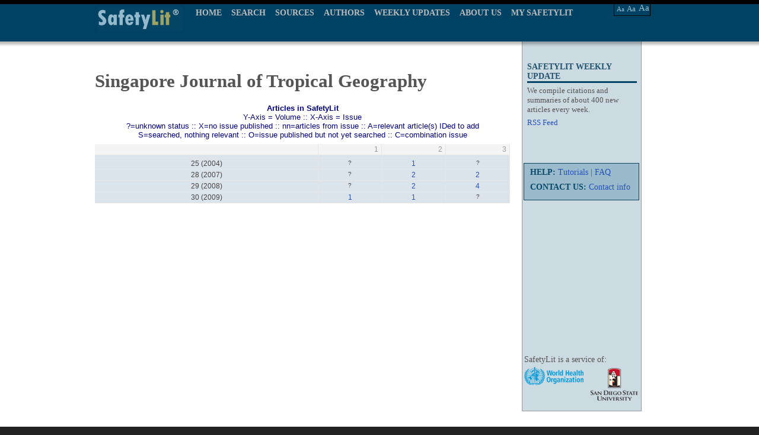

--- FILE ---
content_type: text/html; charset=UTF-8
request_url: https://safetylit.org/week/journal_matrix.php?id=14862
body_size: 3626
content:
<!DOCTYPE html PUBLIC "-//W3C//DTD XHTML 1.0 Transitional//EN" "http://www.w3.org/TR/xhtml1/DTD/xhtml1-transitional.dtd">
<html xmlns="http://www.w3.org/1999/xhtml">
<head>
<meta http-equiv="Content-Type" content="text/html; charset=UTF-8" />
<link rel="stylesheet" type="text/css" href="../css/safetylit_new.css"  />
<link rel="stylesheet" type="text/css" href="../css/grid_view_scroll.css"  />
<script type="text/javascript" src="../js/jquery.js"></script>
<script type="text/javascript" src="../js/gridviewscroll.js"></script>
<title>SafetyLit: Journal Grid :: Singapore Journal of Tropical Geography</title>
<meta http-equiv="Content-Language" content="en-us" />
<meta http-equiv="Content-Type" content="text/html; charset=UTF-8" />
<meta http-equiv="pragma" content="no-cache" />
<meta name="robots" content="all" />
<meta name="author" content="David Lawrence" />
<meta name="Copyright" content="2004, SDSU School of Health" />
<meta name="keywords" content="injury prevention, accident prevention, Safety Literature, safety research, injury control, safety, ergonomics, human factors, falls, violence prevention, suicide prevention, poison control, poisoning prevention, pedestrian safety, injury research, home safety, occupational safety, bicycle safety, traffic safety, safety abstracts" />
<meta name="description" content="Offers updates of injury research and prevention literature and a searchable archive of journal articles published beginning in 1900. SafetyLit contains no advertising and there are no fees for use." />
<meta http-equiv="pics-label" content="(pics-1.1 &quot;http://www.icra.org/ratingsv02.html&quot; l gen true for &quot;https://www.safetylit.org&quot; r (cz 1 lz 1 nz 1 oz 1 vz 1) &quot;http://www.rsac.org/ratingsv01.html&quot; l gen true for &quot;https://www.safetylit.org&quot; r (n 0 s 0 v 0 l 0))" />
<link rel="meta" href="https://www.safetylit.org/labels.rdf" type="application/rdf+xml" title="ICRA labels" />
<meta http-equiv="imagetoolbar" content="false" />
<meta name="MSSmartTagsPreventParsing" content="true" />
<link rel="icon" type="image/png"  href="https://www.safetylit.org/images/sl-favicon.png" />
<style type="text/css">
table.ygrp-mcal {
  font:80% verdana, arial, helvetica, sans-serif;
  margin:auto;
}
/*table.ygrp-mcal th {
  font-weight:normal;
  text-align:center;
}
table.ygrp-mcal th.year {
  padding-right:5px;
}
table.ygrp-mcal th.month {
  padding:3px;
}*/
table.ygrp-mcal td {
  vertical-align:top;
  text-align:center;
  background:#DBE3EB;
  /*padding:3px;*/
  font:100% verdana, arial, helvetica, sans-serif;
}
#jlist .info
{
    FONT-FAMILY: Verdana, arial, helvetica, sans-serif;
    COLOR: Navy; FONT-WEIGHT: normal; FONT-SIZE: .83em;
    text-align: center; margin: 0px; margin-bottom: 8px;
}
</style>
	<script type="text/javascript">
        /*var gridViewScroll = null;
        window.onload = function () {
            gridViewScroll = new GridViewScroll({
                elementID: "gvMain",
                width: 700,
                height: 350,
                freezeColumn: true,
                freezeFooter: false,
                freezeColumnCssClass: "GridViewScrollItemFreeze",
                freezeFooterCssClass: "GridViewScrollFooterFreeze",
                freezeHeaderRowCount: 1,
                freezeColumnCount: 1
            });
            gridViewScroll.enhance();
        }*/
    </script>
</head>
<body>
<div id="wrapper">
 				<script type="text/javascript" src="../js/menu.js"></script>
<style>
	#menu #nav a.current {
		color: #FFFFFF;
	}
</style>
<!--[if IE 7]>
<link rel="stylesheet" type="text/css" href="../css/customie7.css"  />
<![endif]-->
<!--[if IE 8]>
<link rel="stylesheet" type="text/css" href="../css/customie8.css"  />
<![endif]-->
<div id="template-top-bg">
	<div id="template-top-bg-box">
		<div id="logo">
			<a href="../index.htm"><div class="header-logo" ></div></a>
		</div>
		<div id="menu">
			<ul id="nav">
				<li>
					<a href="../index.htm">HOME</a>
				</li>
				<li>
					<a href="/citations/index.php?fuseaction=citations.archivesearch" >SEARCH</a>
					<ul style="display: none;" id="bool_id">
						<div class="left-line"></div>
						<li>
							<a href="/citations/index.php?fuseaction=citations.archivesearch">BOOLEAN SEARCH</a>
						</li>
						<li>
							<a href="/thes/index.php" >THESAURUS</a>
						</li>
					</ul>
				</li>
				<li>
					<a href="/week/journals.php" >SOURCES</a>
					<!-- <ul style="display: none;" id="source_id">
						<div class="left-line"></div>
						<li>
							<a href="/week/journals.php">BY JOURNALS</a>
						</li>
						<li>
							<a href="/week/j-abbrev.php">BY ABBREVATION</a>
						</li>
					</ul> -->
				</li>
				<li>
					<a href="/citations/index.php?fuseaction=citations.authorbrowse" >AUTHORS</a>
				</li>
				<li>
					<a href="/archive.php" >WEEKLY UPDATES</a>
					<ul style="display: none;" id="weekly_id">
						<div class="left-line"></div>
						<li>
							<a href="/archive.php">UPDATE BULLETIN (PDF)</a>
						</li>
						<li>
							<a href="/citations">UPDATE BULLETIN (WEB)</a>
						</li>
					</ul>
				</li>
				<li>
					<a href="/about.htm" >ABOUT US</a>
				</li>
				<li>
					<a href="/citations/index.php?fuseaction=citations.customsearch" >MY SAFETYLIT</a>
				</li>
			</ul>
		</div>
		<div class="menu-right-fonts">
				<div class="font-main">
				<div class="right-fonts-a1" align="center">
					<a href="#" alt="Change type size" title="Change type size" class="decreaseFont">Aa</a>
				</div>
				<div class="right-fonts-a2" align="center">
					<a href="#" alt="Change type size" title="Change type size" class="resetFont">Aa</a>
				</div>
				<div class="right-fonts-a3" align="center">
					<a href="#" alt="Change type size" title="Change type size" class="increaseFont">Aa</a>
				</div>
			</div>
		</div>
	</div>
</div>
				<div id="content-abstract">
					<div id="content-plceholder-box">
						<div id="container">
						   <div id="inner">
						       <div class="abstract-col1">
	<div class="abstract-colum3">
		<div class="repeater"></div>
		<div class="top-right-nav">
			<h3>SAFETYLIT WEEKLY UPDATE</h3>
			<div>
				We compile citations and summaries of about 400 new articles every week.
			</div>
			 <a href="/rss-feeds.php">RSS Feed</a> <br /><br />
			
			<!-- 
			<div align="center"><strong>Keep SafetyLit Alive</strong><br /><p><a href="https://donatenow.networkforgood.org/SafetyLit?code=SafetyLit0" target="donate"><strong><font size="+2" color="blue">Click to Donate Now</font></strong></a><br /><font size="-3">Your donation is safe and secure through the services of "Network for Good" a fund-raising platform for charities.<br />
			<br /></font></p></div>
			-->
		</div>
		<div id="top2-right-nav">
			<div class="main-border">
				<div>
					<strong>HELP: </strong><a href="/tutorials.htm"> Tutorials</a> | <a href="/faq.html">FAQ</a>
				</div>
				<div>
					<strong>CONTACT US: </strong><a href="/contact.htm">Contact info</a>	</div>		
			</div>
			<div style="border:#900 solid 1px; height:400px; width:200px;"></div>
		</div>

		<div id="boolean-footer-logos">
                  <div id="logo_2"></div>

                  <div class="logo_1">
                    <span>SafetyLit is a service of:</span>
                  </div>
                </div>
		<div class="top2-right-nav2"></div>
	</div>
</div>
						  <div class="abstract-about-col2">
							 	  	<div class="top-middle-text">
							 	  	<div id="jlist">
<h1>Singapore Journal of Tropical Geography</h1>
<div class='info'><b>Articles in SafetyLit</b> <br /> Y-Axis = Volume :: X-Axis = Issue <br />?=unknown status :: X=no issue published :: nn=articles from issue :: A=relevant article(s) IDed to add<br />S=searched, nothing  relevant :: O=issue published but not yet searched :: C=combination issue</div><div style='max-height: 500px; max-width: 700px; overflow: auto;'><table id='gvMain' class='ygrp-mcal' cellspacing='0' style='width: 100%; border-collapse: collapse;'><tr class='GridViewScrollHeader'><th>&nbsp;</th><th class='month'>1</th><th class='month'>2</th><th class='month'>3</th></tr><tr class='GridViewScrollItem'><td></td><td></td><td></td><td></td></tr><tr class='GridViewScrollItem'><td class='year'>25 (2004)</td><td title='volume: 25 (2004) | issue: 1' style='cursor: pointer;'><span style='font-size:10px;'>?</span></td><td title='volume: 25 (2004) | issue: 2' style='cursor: pointer;'><a href='journal_vi_articles.php?jid=14862&vol=25 (2004)&iss=2' target='_blank'>1</a></td><td title='volume: 25 (2004) | issue: 3' style='cursor: pointer;'><span style='font-size:10px;'>?</span></td></tr><tr class='GridViewScrollItem'><td class='year'>28 (2007)</td><td title='volume: 28 (2007) | issue: 1' style='cursor: pointer;'><span style='font-size:10px;'>?</span></td><td title='volume: 28 (2007) | issue: 2' style='cursor: pointer;'><a href='journal_vi_articles.php?jid=14862&vol=28 (2007)&iss=2' target='_blank'>2</a></td><td title='volume: 28 (2007) | issue: 3' style='cursor: pointer;'><a href='journal_vi_articles.php?jid=14862&vol=28 (2007)&iss=3' target='_blank'>2</a></td></tr><tr class='GridViewScrollItem'><td class='year'>29 (2008)</td><td title='volume: 29 (2008) | issue: 1' style='cursor: pointer;'><span style='font-size:10px;'>?</span></td><td title='volume: 29 (2008) | issue: 2' style='cursor: pointer;'><a href='journal_vi_articles.php?jid=14862&vol=29 (2008)&iss=2' target='_blank'>2</a></td><td title='volume: 29 (2008) | issue: 3' style='cursor: pointer;'><a href='journal_vi_articles.php?jid=14862&vol=29 (2008)&iss=3' target='_blank'>4</a></td></tr><tr class='GridViewScrollItem'><td class='year'>30 (2009)</td><td title='volume: 30 (2009) | issue: 1' style='cursor: pointer;'><a href='journal_vi_articles.php?jid=14862&vol=30 (2009)&iss=1' target='_blank'>1</a></td><td title='volume: 30 (2009) | issue: 2' style='cursor: pointer;'><a href='journal_vi_articles.php?jid=14862&vol=30 (2009)&iss=2' target='_blank'>1</a></td><td title='volume: 30 (2009) | issue: 3' style='cursor: pointer;'><span style='font-size:10px;'>?</span></td></tr></table></div></div>
            <br/>
							 	  	</div>
						  </div>

						   </div>
						</div>
					 </div>
					  </div>
<script type="text/javascript">var gaPageToTrack = "/week/journal_matrix.php?id=14862";</script>

				  <div id="template-footer-bg">
	<div class="template-footer-bg-box" >
		<div class="template-footer-menu-left">
			<a href="/attributions.htm">Attributions</a> | <a href="/sitemap.html">Sitemap</a> | <a href="/terms.htm">Terms &amp; Conditions</a> | <a href="/copyright.htm">Copyright</a> | <a href="/privacy.htm">Privacy</a>
		</div>
		<div class="template-footer-text-right">
			<label>Injury Prevention Literature Update &amp; Archive Database
				<br/>
				Preventing Injuries by Providing Information</label>
		</div>
		<div id="template-border-footer-Left"></div>
		<div id="template-border-footer-Right"></div>
	</div>
</div>
<!-- google analytics code-->
<script type="text/javascript">
var gaJsHost = (("https:" == document.location.protocol) ? "https://ssl." : "http://www.");
document.write(unescape("%3Cscript src='" + gaJsHost + "google-analytics.com/ga.js' type='text/javascript'%3E%3C/script%3E"));
</script>
<script type="text/javascript">
var gaPageToTrack;
var pageTracker = _gat._getTracker("UA-5324509-1");
if (gaPageToTrack) {
    pageTracker._trackPageview(gaPageToTrack);
} else {
    pageTracker._trackPageview();
}
</script></div>
</body>
</html>


--- FILE ---
content_type: text/css
request_url: https://safetylit.org/css/grid_view_scroll.css
body_size: 294
content:
.GridViewScrollHeader TH, .GridViewScrollHeader TD {
    padding: 2px 5px;
    font-weight: normal;
    white-space: nowrap;
    border-right: 1px solid #e6e6e6;
    border-bottom: 1px solid #e6e6e6;
    background-color: #F4F4F4;
    color: #999999;
    text-align: right;
    vertical-align: bottom;
}

.GridViewScrollItem TD {
    padding: 2px 5px;
    white-space: nowrap;
    border-right: 1px solid #e6e6e6;
    border-bottom: 1px solid #e6e6e6;
    background-color: #FFFFFF;
    color: #444444;
}

.GridViewScrollItemFreeze TD {
    padding: 2px 5px;
    white-space: nowrap;
    border-right: 1px solid #e6e6e6;
    border-bottom: 1px solid #e6e6e6;
    background-color: #FAFAFA;
    color: #444444;
}

.GridViewScrollFooterFreeze TD {
    padding: 2px 5px;
    white-space: nowrap;
    border-right: 1px solid #e6e6e6;
    border-top: 1px solid #e6e6e6;
    border-bottom: 1px solid #e6e6e6;
    background-color: #F4F4F4;
    color: #444444;
}

#gvMain_Content_Fixed {
	-webkit-overflow-scrolling:touch;
}

--- FILE ---
content_type: application/javascript
request_url: https://safetylit.org/js/gridviewscroll.js
body_size: 4036
content:
/*
 * GridViewScroll with jQuery v1.0.0.3
 * http://gridviewscroll.aspcity.idv.tw/

 * Copyright (c) 2017 Likol Lee
 * Released under the MIT license

 * Permission is hereby granted, free of charge, to any person obtaining a copy of this software and associated documentation files (the "Software"), to deal in the Software without restriction, including without limitation the rights to use, copy, modify, merge, publish, distribute, sublicense, and/or sell copies of the Software, and to permit persons to whom the Software is furnished to do so, subject to the following conditions:

 * The above copyright notice and this permission notice shall be included in all copies or substantial portions of the Software.

 * THE SOFTWARE IS PROVIDED "AS IS", WITHOUT WARRANTY OF ANY KIND, EXPRESS OR
 * IMPLIED, INCLUDING BUT NOT LIMITED TO THE WARRANTIES OF MERCHANTABILITY,
 * FITNESS FOR A PARTICULAR PURPOSE AND NONINFRINGEMENT. IN NO EVENT SHALL THE
 * AUTHORS OR COPYRIGHT HOLDERS BE LIABLE FOR ANY CLAIM, DAMAGES OR OTHER
 * LIABILITY, WHETHER IN AN ACTION OF CONTRACT, TORT OR OTHERWISE, ARISING FROM,
 * OUT OF OR IN CONNECTION WITH THE SOFTWARE OR THE USE OR OTHER DEALINGS IN
 * THE SOFTWARE.
 */
var GridViewScrollOptions = /** @class */ (function () {
    function GridViewScrollOptions() {
    }
    return GridViewScrollOptions;
}());
var GridViewScrollScrollPosition = /** @class */ (function () {
    function GridViewScrollScrollPosition() {
    }
    return GridViewScrollScrollPosition;
}());
var GridViewScroll = /** @class */ (function () {
    function GridViewScroll(options) {
        this._initialized = false;
        if (options.elementID == null)
            options.elementID = "";
        if (options.width == null)
            options.width = "700";
        if (options.height == null)
            options.height = "350";
        if (options.freezeColumnCssClass == null)
            options.freezeColumnCssClass = "";
        if (options.freezeFooterCssClass == null)
            options.freezeFooterCssClass = "";
        if (options.freezeHeaderRowCount == null)
            options.freezeHeaderRowCount = 1;
        if (options.freezeColumnCount == null)
            options.freezeColumnCount = 1;
        this.initializeOptions(options);
    }
    GridViewScroll.prototype.initializeOptions = function (options) {
        this.GridID = options.elementID;
        this.GridWidth = options.width;
        this.GridHeight = options.height;
        this.FreezeColumn = options.freezeColumn;
        this.FreezeFooter = options.freezeFooter;
        this.FreezeColumnCssClass = options.freezeColumnCssClass;
        this.FreezeFooterCssClass = options.freezeFooterCssClass;
        this.FreezeHeaderRowCount = options.freezeHeaderRowCount;
        this.FreezeColumnCount = options.freezeColumnCount;
        this.OnScroll = options.onscroll;
    };
    GridViewScroll.prototype.enhance = function () {
        this.FreezeCellWidths = [];
        this.IsVerticalScrollbarEnabled = false;
        this.IsHorizontalScrollbarEnabled = false;
        if (this.GridID == null || this.GridID == "") {
            return;
        }
        this.ContentGrid = document.getElementById(this.GridID);
        if (this.ContentGrid == null) {
            return;
        }
        if (this.ContentGrid.rows.length < 2) {
            return;
        }
        if (this._initialized) {
            this.undo();
        }
        this._initialized = true;
        this.Parent = this.ContentGrid.parentNode;
        this.ContentGrid.style.display = "none";
        if (typeof this.GridWidth == 'string' && this.GridWidth.indexOf("%") > -1) {
            var percentage = parseInt(this.GridWidth);
            this.Width = this.Parent.offsetWidth * percentage / 100;
        }
        else {
            this.Width = parseInt(this.GridWidth);
        }
        if (typeof this.GridHeight == 'string' && this.GridHeight.indexOf("%") > -1) {
            var percentage = parseInt(this.GridHeight);
            this.Height = this.Parent.offsetHeight * percentage / 100;
        }
        else {
            this.Height = parseInt(this.GridHeight);
        }
        this.ContentGrid.style.display = "";
        this.ContentGridHeaderRows = this.getGridHeaderRows();
        this.ContentGridItemRow = this.ContentGrid.rows.item(this.FreezeHeaderRowCount);
        var footerIndex = this.ContentGrid.rows.length - 1;
        this.ContentGridFooterRow = this.ContentGrid.rows.item(footerIndex);
        this.Content = document.createElement('div');
        this.Content.id = this.GridID + "_Content";
        this.Content.style.position = "relative";
        this.Content = this.Parent.insertBefore(this.Content, this.ContentGrid);
        this.ContentFixed = document.createElement('div');
        this.ContentFixed.id = this.GridID + "_Content_Fixed";
        this.ContentFixed.style.overflow = "auto";
        this.ContentFixed = this.Content.appendChild(this.ContentFixed);
        this.ContentGrid = this.ContentFixed.appendChild(this.ContentGrid);
        this.ContentFixed.style.width = String(this.Width) + "px";
        if (this.ContentGrid.offsetWidth > this.Width) {
            this.IsHorizontalScrollbarEnabled = true;
        }
        if (this.ContentGrid.offsetHeight > this.Height) {
            this.IsVerticalScrollbarEnabled = true;
        }
        this.Header = document.createElement('div');
        this.Header.id = this.GridID + "_Header";
        this.Header.style.position = "relative";
        this.HeaderFixed = document.createElement('div');
        this.HeaderFixed.id = this.GridID + "_Header_Fixed";
        this.HeaderFixed.style.overflow = "hidden";
        this.Header = this.Parent.insertBefore(this.Header, this.Content);
        this.HeaderFixed = this.Header.appendChild(this.HeaderFixed);
        this.ScrollbarWidth = this.getScrollbarWidth();
        this.prepareHeader();
        this.calculateHeader();
        this.Header.style.width = String(this.Width) + "px";
        if (this.IsVerticalScrollbarEnabled) {
            this.HeaderFixed.style.width = String(this.Width - this.ScrollbarWidth) + "px";
            if (this.IsHorizontalScrollbarEnabled) {
                this.ContentFixed.style.width = this.HeaderFixed.style.width;
                if (this.isRTL()) {
                    this.ContentFixed.style.paddingLeft = String(this.ScrollbarWidth) + "px";
                }
                else {
                    this.ContentFixed.style.paddingRight = String(this.ScrollbarWidth) + "px";
                }
            }
            this.ContentFixed.style.height = String(this.Height - this.Header.offsetHeight) + "px";
        }
        else {
            this.HeaderFixed.style.width = this.Header.style.width;
            this.ContentFixed.style.width = this.Header.style.width;
        }
        if (this.FreezeColumn && this.IsHorizontalScrollbarEnabled) {
            this.appendFreezeHeader();
            this.appendFreezeContent();
        }
        if (this.FreezeFooter && this.IsVerticalScrollbarEnabled) {
            this.appendFreezeFooter();
            if (this.FreezeColumn && this.IsHorizontalScrollbarEnabled) {
                this.appendFreezeFooterColumn();
            }
        }
        var self = this;
        this.ContentFixed.onscroll = function (event) {
            var scrollTop = self.ContentFixed.scrollTop;
            var scrollLeft = self.ContentFixed.scrollLeft;
            self.HeaderFixed.scrollLeft = scrollLeft;
            if (self.ContentFreeze != null)
                self.ContentFreeze.scrollTop = scrollTop;
            if (self.FooterFreeze != null)
                self.FooterFreeze.scrollLeft = scrollLeft;
            if (self.OnScroll != null) {
                self.OnScroll(scrollTop, scrollLeft);
            }
        };
    };
    Object.defineProperty(GridViewScroll.prototype, "scrollPosition", {
        get: function () {
            var position = new GridViewScrollScrollPosition();
            position.scrollTop = this.ContentFixed.scrollTop;
            position.scrollLeft = this.ContentFixed.scrollLeft;
            return position;
        },
        set: function (gridViewScrollScrollPosition) {
            var scrollTop = gridViewScrollScrollPosition.scrollTop;
            var scrollLeft = gridViewScrollScrollPosition.scrollLeft;
            this.ContentFixed.scrollTop = scrollTop;
            this.ContentFixed.scrollLeft = scrollLeft;
            if (this.ContentFreeze != null)
                this.ContentFreeze.scrollTop = scrollTop;
            if (this.FooterFreeze != null)
                this.FooterFreeze.scrollLeft = scrollLeft;
        },
        enumerable: true,
        configurable: true
    });
    GridViewScroll.prototype.getGridHeaderRows = function () {
        var gridHeaderRows = new Array();
        for (var i = 0; i < this.FreezeHeaderRowCount; i++) {
            gridHeaderRows.push(this.ContentGrid.rows.item(i));
        }
        return gridHeaderRows;
    };
    GridViewScroll.prototype.prepareHeader = function () {
        this.HeaderGrid = this.ContentGrid.cloneNode(false);
        this.HeaderGrid.id = this.GridID + "_Header_Fixed_Grid";
        this.HeaderGrid = this.HeaderFixed.appendChild(this.HeaderGrid);
        this.prepareHeaderGridRows();
        for (var i = 0; i < this.ContentGridItemRow.cells.length; i++) {
            this.appendHelperElement(this.ContentGridItemRow.cells.item(i));
            this.appendHelperElement(this.HeaderGridHeaderCells[i]);
        }
    };
    GridViewScroll.prototype.prepareHeaderGridRows = function () {
        this.HeaderGridHeaderRows = new Array();
        for (var i = 0; i < this.FreezeHeaderRowCount; i++) {
            var gridHeaderRow = this.ContentGridHeaderRows[i];
            var headerGridHeaderRow = gridHeaderRow.cloneNode(true);
            this.HeaderGridHeaderRows.push(headerGridHeaderRow);
            this.HeaderGrid.appendChild(headerGridHeaderRow);
        }
        this.prepareHeaderGridCells();
    };
    GridViewScroll.prototype.prepareHeaderGridCells = function () {
        this.HeaderGridHeaderCells = new Array();
        for (var i = 0; i < this.ContentGridItemRow.cells.length; i++) {
            for (var rowIndex in this.HeaderGridHeaderRows) {
                var cgridHeaderRow = this.HeaderGridHeaderRows[rowIndex];
                var fixedCellIndex = 0;
                for (var cellIndex = 0; cellIndex < cgridHeaderRow.cells.length; cellIndex++) {
                    var cgridHeaderCell = cgridHeaderRow.cells.item(cellIndex);
                    if (cgridHeaderCell.colSpan == 1 && i == fixedCellIndex) {
                        this.HeaderGridHeaderCells.push(cgridHeaderCell);
                    }
                    else {
                        fixedCellIndex += cgridHeaderCell.colSpan - 1;
                    }
                    fixedCellIndex++;
                }
            }
        }
    };
    GridViewScroll.prototype.calculateHeader = function () {
        for (var i = 0; i < this.ContentGridItemRow.cells.length; i++) {
            var gridItemCell = this.ContentGridItemRow.cells.item(i);
            var helperElement = gridItemCell.firstChild;
            var helperWidth = parseInt(String(helperElement.offsetWidth));
            this.FreezeCellWidths.push(helperWidth);
            helperElement.style.width = helperWidth + "px";
            helperElement = this.HeaderGridHeaderCells[i].firstChild;
            helperElement.style.width = helperWidth + "px";
        }
        for (var i = 0; i < this.FreezeHeaderRowCount; i++) {
            this.ContentGridHeaderRows[i].style.display = "none";
        }
    };
    GridViewScroll.prototype.appendFreezeHeader = function () {
        this.HeaderFreeze = document.createElement('div');
        this.HeaderFreeze.id = this.GridID + "_Header_Freeze";
        this.HeaderFreeze.style.position = "absolute";
        this.HeaderFreeze.style.overflow = "hidden";
        this.HeaderFreeze.style.top = "0px";
        this.HeaderFreeze.style.left = "0px";
        this.HeaderFreeze.style.width = "";
        this.HeaderFreezeGrid = this.HeaderGrid.cloneNode(false);
        this.HeaderFreezeGrid.id = this.GridID + "_Header_Freeze_Grid";
        this.HeaderFreezeGrid = this.HeaderFreeze.appendChild(this.HeaderFreezeGrid);
        this.HeaderFreezeGridHeaderRows = new Array();
        for (var i = 0; i < this.HeaderGridHeaderRows.length; i++) {
            var headerFreezeGridHeaderRow = this.HeaderGridHeaderRows[i].cloneNode(false);
            this.HeaderFreezeGridHeaderRows.push(headerFreezeGridHeaderRow);
            var columnIndex = 0;
            var columnCount = 0;
            while (columnCount < this.FreezeColumnCount) {
                var freezeColumn = this.HeaderGridHeaderRows[i].cells.item(columnIndex).cloneNode(true);
                headerFreezeGridHeaderRow.appendChild(freezeColumn);
                columnCount += freezeColumn.colSpan;
                columnIndex++;
            }
            this.HeaderFreezeGrid.appendChild(headerFreezeGridHeaderRow);
        }
        this.HeaderFreeze = this.Header.appendChild(this.HeaderFreeze);
    };
    GridViewScroll.prototype.appendFreezeContent = function () {
        this.ContentFreeze = document.createElement('div');
        this.ContentFreeze.id = this.GridID + "_Content_Freeze";
        this.ContentFreeze.style.position = "absolute";
        this.ContentFreeze.style.overflow = "hidden";
        this.ContentFreeze.style.top = "0px";
        this.ContentFreeze.style.left = "0px";
        this.ContentFreeze.style.width = "";
        this.ContentFreezeGrid = this.HeaderGrid.cloneNode(false);
        this.ContentFreezeGrid.id = this.GridID + "_Content_Freeze_Grid";
        this.ContentFreezeGrid = this.ContentFreeze.appendChild(this.ContentFreezeGrid);
        var freezeCellHeights = [];
        var paddingTop = this.getPaddingTop(this.ContentGridItemRow.cells.item(0));
        var paddingBottom = this.getPaddingBottom(this.ContentGridItemRow.cells.item(0));
        for (var i = 0; i < this.ContentGrid.rows.length; i++) {
            var gridItemRow = this.ContentGrid.rows.item(i);
            var gridItemCell = gridItemRow.cells.item(0);
            var helperElement = void 0;
            if (gridItemCell.firstChild.className == "gridViewScrollHelper") {
                helperElement = gridItemCell.firstChild;
            }
            else {
                helperElement = this.appendHelperElement(gridItemCell);
            }
            var helperHeight = parseInt(String(gridItemCell.offsetHeight - paddingTop - paddingBottom));
            freezeCellHeights.push(helperHeight);
            var cgridItemRow = gridItemRow.cloneNode(false);
            var cgridItemCell = gridItemCell.cloneNode(true);
            if (this.FreezeColumnCssClass != null || this.FreezeColumnCssClass != "")
                cgridItemRow.className = this.FreezeColumnCssClass;
            var columnIndex = 0;
            var columnCount = 0;
            while (columnCount < this.FreezeColumnCount) {
                var freezeColumn = gridItemRow.cells.item(columnIndex).cloneNode(true);
                cgridItemRow.appendChild(freezeColumn);
                columnCount += freezeColumn.colSpan;
                columnIndex++;
            }
            this.ContentFreezeGrid.appendChild(cgridItemRow);
        }
        for (var i = 0; i < this.ContentGrid.rows.length; i++) {
            var gridItemRow = this.ContentGrid.rows.item(i);
            var gridItemCell = gridItemRow.cells.item(0);
            var cgridItemRow = this.ContentFreezeGrid.rows.item(i);
            var cgridItemCell = cgridItemRow.cells.item(0);
            var helperElement = gridItemCell.firstChild;
            helperElement.style.height = String(freezeCellHeights[i]) + "px";
            helperElement = cgridItemCell.firstChild;
            helperElement.style.height = String(freezeCellHeights[i]) + "px";
        }
        if (this.IsVerticalScrollbarEnabled) {
            this.ContentFreeze.style.height = String(this.Height - this.Header.offsetHeight - this.ScrollbarWidth) + "px";
        }
        else {
            this.ContentFreeze.style.height = String(this.ContentFixed.offsetHeight - this.ScrollbarWidth) + "px";
        }
        this.ContentFreeze = this.Content.appendChild(this.ContentFreeze);
    };
    GridViewScroll.prototype.appendFreezeFooter = function () {
        this.FooterFreeze = document.createElement('div');
        this.FooterFreeze.id = this.GridID + "_Footer_Freeze";
        this.FooterFreeze.style.position = "absolute";
        this.FooterFreeze.style.overflow = "hidden";
        this.FooterFreeze.style.left = "0px";
        this.FooterFreeze.style.width = String(this.ContentFixed.offsetWidth - this.ScrollbarWidth) + "px";
        this.FooterFreezeGrid = this.HeaderGrid.cloneNode(false);
        this.FooterFreezeGrid.id = this.GridID + "_Footer_Freeze_Grid";
        this.FooterFreezeGrid = this.FooterFreeze.appendChild(this.FooterFreezeGrid);
        this.FooterFreezeGridHeaderRow = this.ContentGridFooterRow.cloneNode(true);
        if (this.FreezeFooterCssClass != null || this.FreezeFooterCssClass != "")
            this.FooterFreezeGridHeaderRow.className = this.FreezeFooterCssClass;
        for (var i = 0; i < this.FooterFreezeGridHeaderRow.cells.length; i++) {
            var cgridHeaderCell = this.FooterFreezeGridHeaderRow.cells.item(i);
            var helperElement = this.appendHelperElement(cgridHeaderCell);
            helperElement.style.width = String(this.FreezeCellWidths[i]) + "px";
        }
        this.FooterFreezeGridHeaderRow = this.FooterFreezeGrid.appendChild(this.FooterFreezeGridHeaderRow);
        this.FooterFreeze = this.Content.appendChild(this.FooterFreeze);
        var footerFreezeTop = this.ContentFixed.offsetHeight - this.FooterFreeze.offsetHeight;
        if (this.IsHorizontalScrollbarEnabled) {
            footerFreezeTop -= this.ScrollbarWidth;
        }
        this.FooterFreeze.style.top = String(footerFreezeTop) + "px";
    };
    GridViewScroll.prototype.appendFreezeFooterColumn = function () {
        this.FooterFreezeColumn = document.createElement('div');
        this.FooterFreezeColumn.id = this.GridID + "_Footer_FreezeColumn";
        this.FooterFreezeColumn.style.position = "absolute";
        this.FooterFreezeColumn.style.overflow = "hidden";
        this.FooterFreezeColumn.style.left = "0px";
        this.FooterFreezeColumn.style.width = "";
        this.FooterFreezeColumnGrid = this.HeaderGrid.cloneNode(false);
        this.FooterFreezeColumnGrid.id = this.GridID + "_Footer_FreezeColumn_Grid";
        this.FooterFreezeColumnGrid = this.FooterFreezeColumn.appendChild(this.FooterFreezeColumnGrid);
        this.FooterFreezeColumnGridHeaderRow = this.FooterFreezeGridHeaderRow.cloneNode(false);
        this.FooterFreezeColumnGridHeaderRow = this.FooterFreezeColumnGrid.appendChild(this.FooterFreezeColumnGridHeaderRow);
        if (this.FreezeFooterCssClass != null)
            this.FooterFreezeColumnGridHeaderRow.className = this.FreezeFooterCssClass;
        var columnIndex = 0;
        var columnCount = 0;
        while (columnCount < this.FreezeColumnCount) {
            var freezeColumn = this.FooterFreezeGridHeaderRow.cells.item(columnIndex).cloneNode(true);
            this.FooterFreezeColumnGridHeaderRow.appendChild(freezeColumn);
            columnCount += freezeColumn.colSpan;
            columnIndex++;
        }
        var footerFreezeTop = this.ContentFixed.offsetHeight - this.FooterFreeze.offsetHeight;
        if (this.IsHorizontalScrollbarEnabled) {
            footerFreezeTop -= this.ScrollbarWidth;
        }
        this.FooterFreezeColumn.style.top = String(footerFreezeTop) + "px";
        this.FooterFreezeColumn = this.Content.appendChild(this.FooterFreezeColumn);
    };
    GridViewScroll.prototype.appendHelperElement = function (gridItemCell) {
        var helperElement = document.createElement('div');
        helperElement.className = "gridViewScrollHelper";
        while (gridItemCell.hasChildNodes()) {
            helperElement.appendChild(gridItemCell.firstChild);
        }
        return gridItemCell.appendChild(helperElement);
    };
    GridViewScroll.prototype.getScrollbarWidth = function () {
        var innerElement = document.createElement('p');
        innerElement.style.width = "100%";
        innerElement.style.height = "200px";
        var outerElement = document.createElement('div');
        outerElement.style.position = "absolute";
        outerElement.style.top = "0px";
        outerElement.style.left = "0px";
        outerElement.style.visibility = "hidden";
        outerElement.style.width = "200px";
        outerElement.style.height = "150px";
        outerElement.style.overflow = "hidden";
        outerElement.appendChild(innerElement);
        document.body.appendChild(outerElement);
        var innerElementWidth = innerElement.offsetWidth;
        outerElement.style.overflow = 'scroll';
        var outerElementWidth = innerElement.offsetWidth;
        if (innerElementWidth === outerElementWidth)
            outerElementWidth = outerElement.clientWidth;
        document.body.removeChild(outerElement);
        return innerElementWidth - outerElementWidth;
    };
    GridViewScroll.prototype.isRTL = function () {
        var direction = "";
        if (window.getComputedStyle) {
            direction = window.getComputedStyle(this.ContentGrid, null).getPropertyValue('direction');
        }
        else {
            direction = this.ContentGrid.currentStyle.direction;
        }
        return direction === "rtl";
    };
    GridViewScroll.prototype.getPaddingTop = function (element) {
        var value = "";
        if (window.getComputedStyle) {
            value = window.getComputedStyle(element, null).getPropertyValue('padding-Top');
        }
        else {
            value = element.currentStyle.paddingTop;
        }
        return parseInt(value);
    };
    GridViewScroll.prototype.getPaddingBottom = function (element) {
        var value = "";
        if (window.getComputedStyle) {
            value = window.getComputedStyle(element, null).getPropertyValue('padding-Bottom');
        }
        else {
            value = element.currentStyle.paddingBottom;
        }
        return parseInt(value);
    };
    GridViewScroll.prototype.undo = function () {
        this.undoHelperElement();
        for (var _i = 0, _a = this.ContentGridHeaderRows; _i < _a.length; _i++) {
            var contentGridHeaderRow = _a[_i];
            contentGridHeaderRow.style.display = "";
        }
        this.Parent.insertBefore(this.ContentGrid, this.Header);
        this.Parent.removeChild(this.Header);
        this.Parent.removeChild(this.Content);
        this._initialized = false;
    };
    GridViewScroll.prototype.undoHelperElement = function () {
        for (var i = 0; i < this.ContentGridItemRow.cells.length; i++) {
            var gridItemCell = this.ContentGridItemRow.cells.item(i);
            var helperElement = gridItemCell.firstChild;
            while (helperElement.hasChildNodes()) {
                gridItemCell.appendChild(helperElement.firstChild);
            }
            gridItemCell.removeChild(helperElement);
        }
        if (this.FreezeColumn) {
            for (var i = 2; i < this.ContentGrid.rows.length; i++) {
                var gridItemRow = this.ContentGrid.rows.item(i);
                var gridItemCell = gridItemRow.cells.item(0);
                var helperElement = gridItemCell.firstChild;
                while (helperElement.hasChildNodes()) {
                    gridItemCell.appendChild(helperElement.firstChild);
                }
                gridItemCell.removeChild(helperElement);
            }
        }
    };
    return GridViewScroll;
}());
